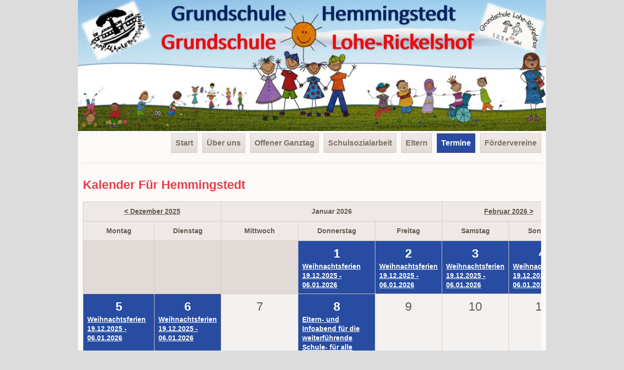

--- FILE ---
content_type: text/html; charset=UTF-8
request_url: https://gshemmingstedt.lernnetz.de/index.php/termine-hemmingstedt.html
body_size: 3441
content:
<!DOCTYPE html>
<html lang="de">
<head>

      <meta charset="UTF-8">
    <title>Termine - GS Hemmingstedt und  Lohe-Rickelshof</title>
    <base href="https://gshemmingstedt.lernnetz.de/">

          <meta name="robots" content="index,follow">
      <meta name="description" content="">
      <meta name="generator" content="Contao Open Source CMS">
    
    
    <meta name="viewport" content="width=device-width,initial-scale=1.0">
    <style>#wrapper{width:1000px;margin:0 auto}</style>
    <link rel="stylesheet" href="assets/css/layout.min.css,responsive.min.css,grid.min.css,colorbox.min.css,...-8c8dbdd5.css">        <script src="assets/js/jquery.min.js-c31f118d.js"></script>  
</head>
<body id="top">

      
    <div id="wrapper">

                        <header id="header">
            <div class="inside">
              
<div class="top_image">
	<img src="files/icons/Header1.jpg" alt="Titelbild" width="1000px">
</div>
<!-- indexer::stop -->
<nav class="mod_navigation nav-main hideat768 dropdown block" id="nav-main">

  
  <a href="index.php/termine-hemmingstedt.html#skipNavigation180" class="invisible">Navigation überspringen</a>

  
<ul class="level_1">
            <li class="submenu first"><a href="index.php/" title="Start" class="submenu first" aria-haspopup="true">Start</a>
<ul class="level_2">
            <li class="first"><a href="index.php/aktuelles.html" title="Mitteilungen und Aktuelles" class="first">Aktuelles</a></li>
                <li class="last"><a href="index.php/formulare.html" title="Formulare" class="last">Formulare</a></li>
      </ul>
</li>
                <li class="submenu"><a href="index.php/ueber-uns.html" title="Über uns" class="submenu" accesskey="1" aria-haspopup="true">Über uns</a>
<ul class="level_2">
            <li class="first"><a href="index.php/schulteam.html" title="Unser Team" class="first">Unser Team</a></li>
                <li><a href="index.php/unterricht.html" title="Unterricht">Unterricht</a></li>
                <li><a href="index.php/sinus-schule.html" title="Sinus-Schule">Sinus-Schule</a></li>
                <li><a href="index.php/ausbildungsschule.html" title="Ausbildungsschule">Ausbildungsschule</a></li>
                <li class="last"><a href="index.php/Schulleben.html" title="Aus dem Schulleben" class="last">Aus dem Schulleben</a></li>
      </ul>
</li>
                <li class="submenu"><a href="index.php/offener-ganztag.html" title="Offener Ganztag" class="submenu" aria-haspopup="true">Offener Ganztag</a>
<ul class="level_2">
            <li class="first"><a href="index.php/team-hemmingstedt.html" title="Team Hemmingstedt" class="first">Team Hemmingstedt</a></li>
                <li><a href="index.php/team-lohe-rickelshof.html" title="Team Lohe-Rickelshof">Team Lohe-Rickelshof</a></li>
                <li><a href="index.php/unser-ziel.html" title="Unser Ziel">Unser Ziel</a></li>
                <li><a href="index.php/grundstruktur-unserer-ogs.html" title="Grundstruktur des OGT">Grundstruktur des OGT</a></li>
                <li><a href="index.php/grundsaetze-der-paedagogischen-arbeit.html" title="Grundsätze der pädagogischen Arbeit im OGT">Grundsätze der pädagogischen Arbeit im OGT</a></li>
                <li><a href="index.php/mittagessen.html" title="Mittagessen">Mittagessen</a></li>
                <li><a href="index.php/kurse-in-der-ogs.html" title="Kurse im OGT">Kurse im OGT</a></li>
                <li><a href="index.php/was-kostet-es.html" title="Was kostet es ?">Was kostet es ?</a></li>
                <li class="last"><a href="index.php/anmeldung.html" title="Anmeldung" class="last">Anmeldung</a></li>
      </ul>
</li>
                <li><a href="index.php/schulsozialarbeit.html" title="Schulsozialarbeit">Schulsozialarbeit</a></li>
                <li class="submenu"><a href="index.php/eltern.html" title="Eltern" class="submenu" aria-haspopup="true">Eltern</a>
<ul class="level_2">
            <li class="first"><a href="index.php/schulelternbeirat.html" title="Schulelternbeirat" class="first">Schulelternbeirat</a></li>
                <li><a href="index.php/klassenelternbeiraete-hemmingstedt.html" title="Klassenelternbeiräte Hemmingstedt">Klassenelternbeiräte Hemmingstedt</a></li>
                <li class="last"><a href="index.php/klassenelternbeiraete-lohe-rickelshof.html" title="Klassenelternbeiräte Lohe-Rickelshof" class="last">Klassenelternbeiräte Lohe-Rickelshof</a></li>
      </ul>
</li>
                <li class="submenu trail"><a href="index.php/termine.html" title="Termine" class="submenu trail" aria-haspopup="true">Termine</a>
<ul class="level_2">
            <li class="active first"><strong class="active first">Hemmingstedt</strong></li>
                <li class="sibling last"><a href="index.php/termine-lohe-rickelshof.html" title="Termine" class="sibling last">Lohe Rickelshof</a></li>
      </ul>
</li>
                <li class="submenu last"><a href="index.php/foerdervereine.html" title="Fördervereine" class="submenu last" aria-haspopup="true">Fördervereine</a>
<ul class="level_2">
            <li class="first"><a href="index.php/foerderverein-hemmingstedt.html" title="Förderverein Hemmingstedt" class="first">Förderverein Hemmingstedt</a></li>
                <li class="last"><a href="index.php/foerderverein-lohe-rickelshof.html" title="Förderverein Lohe-Rickelshof" class="last">Förderverein Lohe-Rickelshof</a></li>
      </ul>
</li>
      </ul>

  <span id="skipNavigation180" class="invisible"></span>

</nav>
<!-- indexer::continue -->

<a class="showat768" href="https://gshemmingstedt.lernnetz.de/index.php/termine-hemmingstedt.html#nav-main-mobile" id="jump-to-nav">Navigation</a>
<div class="header-line grid12"></div>            </div>
          </header>
              
      
              <div id="container">

                      <main id="main">
              <div class="inside">
                

  <div class="mod_article block" id="article-19">
    
          
<!-- indexer::stop -->
<div class="mod_calendar block">

            <h1>Kalender Für Hemmingstedt</h1>
      
  
  
<table class="calendar">
<thead>
  <tr>
    <th colspan="2" class="head previous"><a href="index.php/termine-hemmingstedt.html?month=202512" title="Dezember 2025">&lt; Dezember 2025</a></th>
    <th colspan="3" class="head current">Januar 2026</th>
    <th colspan="2" class="head next"><a href="index.php/termine-hemmingstedt.html?month=202602" title="Februar 2026">Februar 2026 &gt;</a></th>
  </tr>
  <tr>
          <th class="label col_first">Montag</th>
          <th class="label">Dienstag</th>
          <th class="label">Mittwoch</th>
          <th class="label">Donnerstag</th>
          <th class="label">Freitag</th>
          <th class="label weekend">Samstag</th>
          <th class="label col_last weekend">Sonntag</th>
      </tr>
</thead>
<tbody>
      <tr class="week_0 first">
              <td class="days empty col_first">
          <div class="header">&nbsp;</div>
                  </td>
              <td class="days empty">
          <div class="header">&nbsp;</div>
                  </td>
              <td class="days empty">
          <div class="header">&nbsp;</div>
                  </td>
              <td class="days active">
          <div class="header">1</div>
                      <div class="event cal_4 bygone">
              <a href="index.php/single_termin/weihnachtsferien-19-12-2025-06-01-2026-2.html" title="Weihnachtsferien 19.12.2025 - 06.01.2026 (19.12.2025–06.01.2026)">Weihnachtsferien 19.12.2025 - 06.01.2026</a>
            </div>
                  </td>
              <td class="days active">
          <div class="header">2</div>
                      <div class="event cal_4 bygone">
              <a href="index.php/single_termin/weihnachtsferien-19-12-2025-06-01-2026-2.html" title="Weihnachtsferien 19.12.2025 - 06.01.2026 (19.12.2025–06.01.2026)">Weihnachtsferien 19.12.2025 - 06.01.2026</a>
            </div>
                  </td>
              <td class="days active weekend">
          <div class="header">3</div>
                      <div class="event cal_4 bygone">
              <a href="index.php/single_termin/weihnachtsferien-19-12-2025-06-01-2026-2.html" title="Weihnachtsferien 19.12.2025 - 06.01.2026 (19.12.2025–06.01.2026)">Weihnachtsferien 19.12.2025 - 06.01.2026</a>
            </div>
                  </td>
              <td class="days active weekend col_last">
          <div class="header">4</div>
                      <div class="event cal_4 bygone">
              <a href="index.php/single_termin/weihnachtsferien-19-12-2025-06-01-2026-2.html" title="Weihnachtsferien 19.12.2025 - 06.01.2026 (19.12.2025–06.01.2026)">Weihnachtsferien 19.12.2025 - 06.01.2026</a>
            </div>
                  </td>
          </tr>
      <tr class="week_1">
              <td class="days active col_first">
          <div class="header">5</div>
                      <div class="event cal_4 bygone">
              <a href="index.php/single_termin/weihnachtsferien-19-12-2025-06-01-2026-2.html" title="Weihnachtsferien 19.12.2025 - 06.01.2026 (19.12.2025–06.01.2026)">Weihnachtsferien 19.12.2025 - 06.01.2026</a>
            </div>
                  </td>
              <td class="days active">
          <div class="header">6</div>
                      <div class="event cal_4 bygone">
              <a href="index.php/single_termin/weihnachtsferien-19-12-2025-06-01-2026-2.html" title="Weihnachtsferien 19.12.2025 - 06.01.2026 (19.12.2025–06.01.2026)">Weihnachtsferien 19.12.2025 - 06.01.2026</a>
            </div>
                  </td>
              <td class="days">
          <div class="header">7</div>
                  </td>
              <td class="days active">
          <div class="header">8</div>
                      <div class="event cal_4 bygone">
              <a href="index.php/single_termin/eltern-und-infoabend-fuer-die-weiterfuehrende-schule-fuer-alle-eltern-unserer-viertklaesslerinnen-und-viertklaessler.html" title="Eltern- und Infoabend für die weiterführende Schule- für alle Eltern unserer Viertklässlerinnen und Viertklässler (Donnerstag, 08.01.2026)">Eltern- und Infoabend für die weiterführende Schule- für alle Eltern unserer Viertklässlerinnen und Viertklässler</a>
            </div>
                  </td>
              <td class="days">
          <div class="header">9</div>
                  </td>
              <td class="days weekend">
          <div class="header">10</div>
                  </td>
              <td class="days weekend col_last">
          <div class="header">11</div>
                  </td>
          </tr>
      <tr class="week_2">
              <td class="days col_first">
          <div class="header">12</div>
                  </td>
              <td class="days">
          <div class="header">13</div>
                  </td>
              <td class="days active">
          <div class="header">14</div>
                      <div class="event cal_4 bygone">
              <a href="index.php/single_termin/zeugniskonferenzen-fuer-die-klassen-1-3.html" title="Zeugniskonferenzen für die Klassen 1 - 3 (Mittwoch, 14.01.2026)">Zeugniskonferenzen für die Klassen 1 - 3</a>
            </div>
                  </td>
              <td class="days active">
          <div class="header">15</div>
                      <div class="event cal_4 bygone">
              <a href="index.php/single_termin/zeugniskonferenzen-fuer-die-vierten-klassen-2.html" title="Zeugniskonferenzen für die vierten Klassen (Donnerstag, 15.01.2026)">Zeugniskonferenzen für die vierten Klassen</a>
            </div>
                  </td>
              <td class="days">
          <div class="header">16</div>
                  </td>
              <td class="days weekend">
          <div class="header">17</div>
                  </td>
              <td class="days weekend col_last today">
          <div class="header">18</div>
                  </td>
          </tr>
      <tr class="week_3">
              <td class="days active col_first">
          <div class="header">19</div>
                      <div class="event cal_4 upcoming">
              <a href="index.php/single_termin/plattdeutscher-vorlesewettbewerb-3.html" title="Plattdeutscher Vorlesewettbewerb (Montag, 19.01.2026)">Plattdeutscher Vorlesewettbewerb</a>
            </div>
                  </td>
              <td class="days">
          <div class="header">20</div>
                  </td>
              <td class="days">
          <div class="header">21</div>
                  </td>
              <td class="days">
          <div class="header">22</div>
                  </td>
              <td class="days">
          <div class="header">23</div>
                  </td>
              <td class="days weekend">
          <div class="header">24</div>
                  </td>
              <td class="days weekend col_last">
          <div class="header">25</div>
                  </td>
          </tr>
      <tr class="week_4 last">
              <td class="days col_first">
          <div class="header">26</div>
                  </td>
              <td class="days">
          <div class="header">27</div>
                  </td>
              <td class="days">
          <div class="header">28</div>
                  </td>
              <td class="days">
          <div class="header">29</div>
                  </td>
              <td class="days active">
          <div class="header">30</div>
                      <div class="event cal_4 upcoming">
              <a href="index.php/single_termin/zeugnisausgabe-und-ende-des-ersten-halbjahres-2025-26.html" title="Zeugnisausgabe und Ende des ersten Halbjahres 2025/26 (Freitag, 30.01.2026)">Zeugnisausgabe und Ende des ersten Halbjahres 2025/26</a>
            </div>
                  </td>
              <td class="days weekend">
          <div class="header">31</div>
                  </td>
              <td class="days empty weekend col_last">
          <div class="header">&nbsp;</div>
                  </td>
          </tr>
  </tbody>
</table>


</div>
<!-- indexer::continue -->
    
      </div>


<!-- indexer::stop -->
<nav class="mod_navigation nav-main showat768 block" id="nav-main-mobile">

  
  <a href="index.php/termine-hemmingstedt.html#skipNavigation181" class="invisible">Navigation überspringen</a>

  
<ul class="level_1">
            <li class="first"><a href="index.php/" title="Start" class="first">Start</a></li>
                <li><a href="index.php/ueber-uns.html" title="Über uns" accesskey="1">Über uns</a></li>
                <li><a href="index.php/offener-ganztag.html" title="Offener Ganztag">Offener Ganztag</a></li>
                <li><a href="index.php/schulsozialarbeit.html" title="Schulsozialarbeit">Schulsozialarbeit</a></li>
                <li><a href="index.php/eltern.html" title="Eltern">Eltern</a></li>
                <li class="submenu trail"><a href="index.php/termine.html" title="Termine" class="submenu trail" aria-haspopup="true">Termine</a>
<ul class="level_2">
            <li class="active first"><strong class="active first">Hemmingstedt</strong></li>
                <li class="sibling last"><a href="index.php/termine-lohe-rickelshof.html" title="Termine" class="sibling last">Lohe Rickelshof</a></li>
      </ul>
</li>
                <li class="last"><a href="index.php/foerdervereine.html" title="Fördervereine" class="last">Fördervereine</a></li>
      </ul>

  <span id="skipNavigation181" class="invisible"></span>

</nav>
<!-- indexer::continue -->
              </div>
                          </main>
          
                                
                                
        </div>
      
      
                        <footer id="footer">
            <div class="inside">
              
<div id="footer">
	<p>&nbsp; <a href="index.php/impressum.html" title="Impressum und Datenschutzerklärung">Impressum und Datenschutzerklärung</a> | <a href="index.php/sitemap.html" title="Sitemap">Sitemap</a> &nbsp;</p>
</div>            </div>
          </footer>
              
    </div>

      
  
<script src="assets/jquery-ui/js/jquery-ui.min.js?v=1.13.2"></script>
<script>
  jQuery(function($) {
    $(document).accordion({
      // Put custom options here
      heightStyle: 'content',
      header: '.toggler',
      collapsible: true,
      create: function(event, ui) {
        ui.header.addClass('active');
        $('.toggler').attr('tabindex', 0);
      },
      activate: function(event, ui) {
        ui.newHeader.addClass('active');
        ui.oldHeader.removeClass('active');
        $('.toggler').attr('tabindex', 0);
      }
    });
  });
</script>

<script src="assets/colorbox/js/colorbox.min.js?v=1.6.4.2"></script>
<script>
  jQuery(function($) {
    $('a[data-lightbox]').map(function() {
      $(this).colorbox({
        // Put custom options here
        loop: false,
        rel: $(this).attr('data-lightbox'),
        maxWidth: '95%',
        maxHeight: '95%'
      });
    });
  });
</script>

<script src="assets/tablesorter/js/tablesorter.min.js?v=2.31.3.1"></script>
<script>
  jQuery(function($) {
    $('.ce_table .sortable').each(function(i, table) {
      var attr = $(table).attr('data-sort-default'),
          opts = {}, s;

      if (attr) {
        s = attr.split('|');
        opts = { sortList: [[s[0], s[1] == 'desc' | 0]] };
      }

      $(table).tablesorter(opts);
    });
  });
</script>
  <script type="application/ld+json">
{
    "@context": "https:\/\/schema.org",
    "@graph": [
        {
            "@type": "WebPage"
        }
    ]
}
</script>
<script type="application/ld+json">
{
    "@context": "https:\/\/schema.contao.org",
    "@graph": [
        {
            "@type": "Page",
            "fePreview": false,
            "groups": [],
            "noSearch": false,
            "pageId": 21,
            "protected": false,
            "title": "Termine"
        }
    ]
}
</script></body>
</html>